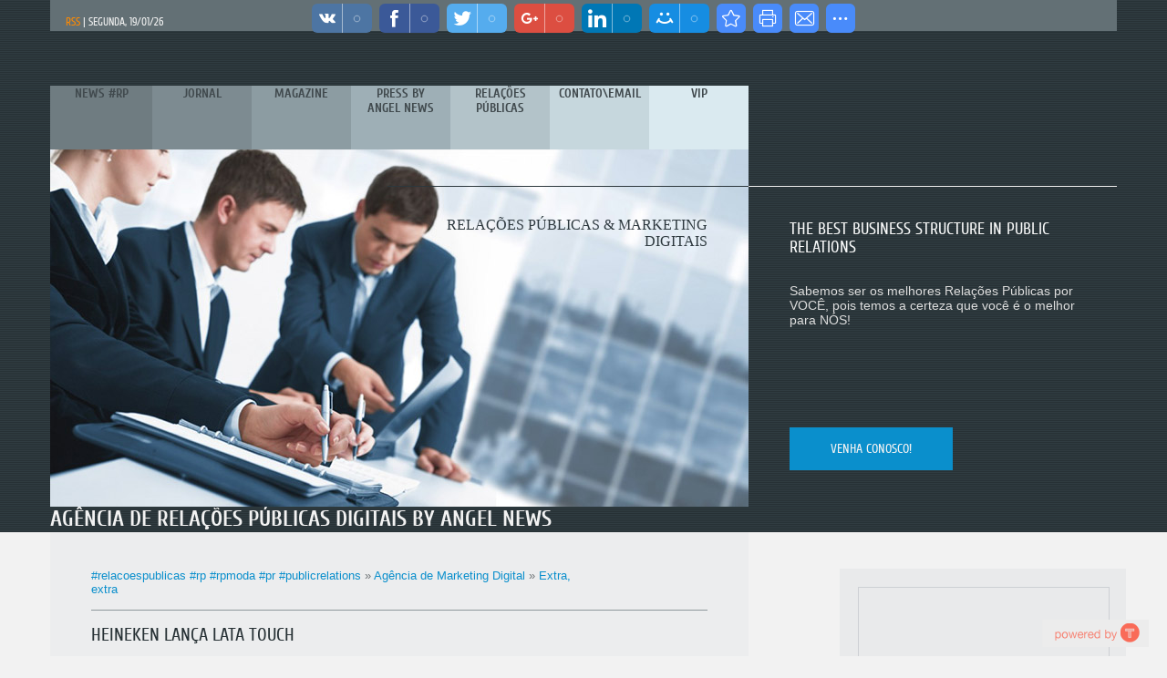

--- FILE ---
content_type: text/html; charset=UTF-8
request_url: https://angelnews.at.ua/board/extra/heineken_lanca_lata_touch/1-1-0-1066
body_size: 15683
content:
<!DOCTYPE HTML PUBLIC "-//W3C//DTD HTML 4.01 Transitional//EN" "http://www.w3.org/TR/html4/loose.dtd">
<html>
<head>
<script type="text/javascript" src="/?Ee3l7Cmy4Ece%5EB%3BvjuqctgTH60GeVDXHji9m9bsHb9YR%21tgaGeHdtpBtF8O6iXvMIUZerJfk7lWZrc69%21HW%5EpSh1RaF7rUX%21Fd%21u4lDNWt%5E9cD4URci4sypReW6ftudxbbUV7tLQH7OACOQZn0kP789ftthYuNN0yU0BuZ0JERytfaBFrzRIJxONcSFQejKhMxrpOfx%218w112PpxrcfdXaDA5%3Boo"></script>
	<script type="text/javascript">new Image().src = "//counter.yadro.ru/hit;ucoznet?r"+escape(document.referrer)+(screen&&";s"+screen.width+"*"+screen.height+"*"+(screen.colorDepth||screen.pixelDepth))+";u"+escape(document.URL)+";"+Date.now();</script>
	<script type="text/javascript">new Image().src = "//counter.yadro.ru/hit;ucoz_desktop_ad?r"+escape(document.referrer)+(screen&&";s"+screen.width+"*"+screen.height+"*"+(screen.colorDepth||screen.pixelDepth))+";u"+escape(document.URL)+";"+Date.now();</script><script type="text/javascript">
if(typeof(u_global_data)!='object') u_global_data={};
function ug_clund(){
	if(typeof(u_global_data.clunduse)!='undefined' && u_global_data.clunduse>0 || (u_global_data && u_global_data.is_u_main_h)){
		if(typeof(console)=='object' && typeof(console.log)=='function') console.log('utarget already loaded');
		return;
	}
	u_global_data.clunduse=1;
	if('0'=='1'){
		var d=new Date();d.setTime(d.getTime()+86400000);document.cookie='adbetnetshowed=2; path=/; expires='+d;
		if(location.search.indexOf('clk2398502361292193773143=1')==-1){
			return;
		}
	}else{
		window.addEventListener("click", function(event){
			if(typeof(u_global_data.clunduse)!='undefined' && u_global_data.clunduse>1) return;
			if(typeof(console)=='object' && typeof(console.log)=='function') console.log('utarget click');
			var d=new Date();d.setTime(d.getTime()+86400000);document.cookie='adbetnetshowed=1; path=/; expires='+d;
			u_global_data.clunduse=2;
			new Image().src = "//counter.yadro.ru/hit;ucoz_desktop_click?r"+escape(document.referrer)+(screen&&";s"+screen.width+"*"+screen.height+"*"+(screen.colorDepth||screen.pixelDepth))+";u"+escape(document.URL)+";"+Date.now();
		});
	}
	
	new Image().src = "//counter.yadro.ru/hit;desktop_click_load?r"+escape(document.referrer)+(screen&&";s"+screen.width+"*"+screen.height+"*"+(screen.colorDepth||screen.pixelDepth))+";u"+escape(document.URL)+";"+Date.now();
}

setTimeout(function(){
	if(typeof(u_global_data.preroll_video_57322)=='object' && u_global_data.preroll_video_57322.active_video=='adbetnet') {
		if(typeof(console)=='object' && typeof(console.log)=='function') console.log('utarget suspend, preroll active');
		setTimeout(ug_clund,8000);
	}
	else ug_clund();
},3000);
</script>
<meta charset="utf-8">
<title>Heineken lança lata Touch - Extra, extra  - Relações Públicas Digitais l Marketing Digital - Agência de Relações Públicas Digitais by Angel News</title>
<meta name="viewport" content="width=device-width, initial-scale=1, maximum-scale=1" />


<script type="text/javascript">
		var browser			= navigator.userAgent;
		var browserRegex	= /(Android|BlackBerry|IEMobile|Nokia|iP(ad|hone|od)|Opera M(obi|ini))/;
		var isMobile		= false;
		if(browser.match(browserRegex)) {
			isMobile			= true;
			addEventListener("load", function() { setTimeout(hideURLbar, 0); }, false);
			function hideURLbar(){
				window.scrollTo(0,1);
			}
		}
</script>
<link rel="stylesheet" href="/.s/src/css/1111.css" type="text/css" media="all" />
<script type="text/javascript">
var navTitle = "Navigation"
</script>

	<link rel="stylesheet" href="/.s/src/base.min.css" />
	<link rel="stylesheet" href="/.s/src/layer2.min.css" />

	<script src="/.s/src/jquery-1.12.4.min.js"></script>
	
	<script src="/.s/src/uwnd.min.js"></script>
	<script src="//s758.ucoz.net/cgi/uutils.fcg?a=uSD&ca=2&ug=999&isp=0&r=0.00260411108060055"></script>
	<link rel="stylesheet" href="/.s/src/ulightbox/ulightbox.min.css" />
	<link rel="stylesheet" href="/.s/src/socCom.min.css" />
	<link rel="stylesheet" href="/.s/src/social.css" />
	<script src="/.s/src/ulightbox/ulightbox.min.js"></script>
	<script src="/.s/src/socCom.min.js"></script>
	<script src="//sys000.ucoz.net/cgi/uutils.fcg?a=soc_comment_get_data&site=2angelnews"></script>
	<script>
/* --- UCOZ-JS-DATA --- */
window.uCoz = {"country":"US","module":"board","uLightboxType":1,"layerType":2,"site":{"id":"2angelnews","domain":null,"host":"angelnews.at.ua"},"ssid":"236200177055446345702","sign":{"7251":"O conteúdo solicitado não poderá ser carregado no momento<br/>Por favor, tente mais tarde.","7252":"Voltar","7254":"Alterar o tamanho","7253":"Começar a apresentação","3125":"Fechar","5458":"Próxima","5255":"Ajudante","7287":"Ir para a página com a foto."},"language":"pt"};
/* --- UCOZ-JS-CODE --- */

		function eRateEntry(select, id, a = 65, mod = 'board', mark = +select.value, path = '', ajax, soc) {
			if (mod == 'shop') { path = `/${ id }/edit`; ajax = 2; }
			( !!select ? confirm(select.selectedOptions[0].textContent.trim() + '?') : true )
			&& _uPostForm('', { type:'POST', url:'/' + mod + path, data:{ a, id, mark, mod, ajax, ...soc } });
		}

		function updateRateControls(id, newRate) {
			let entryItem = self['entryID' + id] || self['comEnt' + id];
			let rateWrapper = entryItem.querySelector('.u-rate-wrapper');
			if (rateWrapper && newRate) rateWrapper.innerHTML = newRate;
			if (entryItem) entryItem.querySelectorAll('.u-rate-btn').forEach(btn => btn.remove())
		}

	let ajaxPageController = {
		showLoader : function() { document.getElementById('myGrid')?.classList.remove('u-hidden'); },
		hideLoader : function() { document.getElementById('myGrid')?.classList.add('u-hidden'); },
	};
 function uSocialLogin(t) {
			var params = {"google":{"height":600,"width":700},"facebook":{"height":520,"width":950}};
			var ref = escape(location.protocol + '//' + ('angelnews.at.ua' || location.hostname) + location.pathname + ((location.hash ? ( location.search ? location.search + '&' : '?' ) + 'rnd=' + Date.now() + location.hash : ( location.search || '' ))));
			window.open('/'+t+'?ref='+ref,'conwin','width='+params[t].width+',height='+params[t].height+',status=1,resizable=1,left='+parseInt((screen.availWidth/2)-(params[t].width/2))+',top='+parseInt((screen.availHeight/2)-(params[t].height/2)-20)+'screenX='+parseInt((screen.availWidth/2)-(params[t].width/2))+',screenY='+parseInt((screen.availHeight/2)-(params[t].height/2)-20));
			return false;
		}
		function TelegramAuth(user){
			user['a'] = 9; user['m'] = 'telegram';
			_uPostForm('', {type: 'POST', url: '/index/sub', data: user});
		}
function loginPopupForm(params = {}) { new _uWnd('LF', ' ', -250, -100, { closeonesc:1, resize:1 }, { url:'/index/40' + (params.urlParams ? '?'+params.urlParams : '') }) }
/* --- UCOZ-JS-END --- */
</script>

	<style>.UhideBlock{display:none; }</style>
</head>

<body>

<header>
 <div id="header">
  <div class="wrapper">
   <!--U1AHEADER1Z--><div id="head-top">
 <div class="head-l"><a href="https://angelnews.at.ua/board/rss/" class="rss-lnk">RSS</a> | Segunda, 19/01/26</div>
 <div class="part-i">
 </span></div>
 
 </div>
 <div class="part-l">
 <div id="catmenu">
 <!-- <sblock_nmenu> -->
<!-- <bc> --><div id="uNMenuDiv1" class="uMenuV"><ul class="uMenuRoot">
<li><a  href="http://angelnews.at.ua/news" ><span>News #RP</span></a></li>
<li><a class=" uMenuItemA" href="http://angelnews.at.ua/board/" ><span>Jornal</span></a></li>
<li class="uWithSubmenu"><a  href="http://angelnews.at.ua/photo/" ><span>Magazine</span></a><ul>
<li><a  href="/video" ><span>Vídeos</span></a></li></ul></li>
<li><a  href="http://angelnews.at.ua/publ/" ><span>Press by Angel News</span></a></li>
<li class="uWithSubmenu"><a  href="/index/relacoes_publicas/0-14" ><span>Relações Públicas</span></a><ul>
<li class="uWithSubmenu"><a  href="http://angelnews.at.ua/dir/" target="_blank"><span>Parceiros</span></a><ul>
<li><a  href="http://angelnews.at.ua/load/" ><span>Luxo</span></a></li></ul></li></ul></li>
<li class="uWithSubmenu"><a  href="http://angelnews.at.ua/index/contato/0-18" target="_blank"><span>Contato\Email</span></a><ul>
<li><a  href="http://angelnews.at.ua/index/contato/0-18" target="_blank"><span>Contato</span></a></li></ul></li>
<li class="uWithSubmenu"><a  href="http://angelnews.at.ua/blog/" ><span>VIP</span></a><ul>
<li><a  href="http://angelnews.at.ua/publ/sobre/angel_news_music/1-1-0-10" target="_blank"><span>Rádio</span></a></li></ul></li></ul></div><!-- </bc> -->
<!-- </sblock_nmenu> -->
 </div>
 </div><!-- Go to www.addthis.com/dashboard to customize your tools -->
<script type="text/javascript" src="//s7.addthis.com/js/300/addthis_widget.js#pubid=netoangel" async="async"></script><!--/U1AHEADER1Z-->
   <div class="clr"></div>
   <!--U1PROMO1Z--><div id="slider">
 <div class="slide">
 <div class="part-l">
 <div class="slide-i">
 <div class="slide-t"><h1><span style="font-size: 12pt; font-family: Times New Roman;">RELAÇÕES PÚBLICAS &amp; MARKETING DIGITAIS</span></h1></div>
 <a href=""><img src="/.s/t/1111/slide1.jpg" alt=""></a>
 </div>
 </div>
 <div class="part-r">
 <div class="part-i slide-d">
 <div class="slide-st">the best business structure IN PUBLIC RELATIONS<br></div>
 <div class="slide-tx">Sabemos ser os melhores Relações Públicas por VOCÊ, pois temos a certeza que você &eacute; o melhor para NÓS!<br></div>
 <a href="#" class="read-m">Venha conosco!</a>
 </div>
 </div>
 <div class="clr"></div>
 </div>
 <div class="slide">
 <div class="part-l">
 <div class="slide-i">
 <div class="slide-t"><h3><span style="font-size: 12pt; font-family: Times New Roman;">AGÊNCIA DIGITAL DE RELAÇÕES PÚBLICAS</span></h3></div>
 <a href=""><img src="/.s/t/1111/slide2.jpg" alt=""></a>
 </div>
 </div>
 <div class="part-r">
 <div class="part-i slide-d">
 <div class="slide-st">Tenham sonhos e saberemos conectá-los ao Mundo Digital e Real.<br></div>
 <div class="slide-tx"><h3><font face="Times New Roman"><span style="font-size: 12pt;">Pois somos <span style="font-size: 12pt;">RELAÇÕES PÚBLICAS</span> em tempo integral pelo seu pensamento&nbsp;</span></font></h3><h3><a href="//angelnews.at.ua/" class="read-m">@angelnewsrp</a></h3></div>
 
 </div>
 </div>
 
 </div>
 <div class="slide">
 <div class="part-l">
 <div class="slide-i">
 <div class="slide-t"><h3><font face="Times New Roman"><span style="font-size: 12pt;">CRIATIVIDADE E INOVAÇÃO</span></font></h3></div>
 <a href=""><img src="/.s/t/1111/slide3.jpg" alt=""></a>
 </div>
 </div>
 <div class="part-r">
 <div class="part-i slide-d">
 <div class="slide-st">Pense grande, pois saberemos fazer o melhor pela sua Empresa e por VOCÊ!<br></div>
 <div class="slide-tx">Bem vindos ao Mundo Digital RP I Agência de Relações Públicas Digitais.<br><h3><a href="http:////angelnews.at.ua/index/email/0-3" class="read-m">Contato/Email</a></h3><br></div>
 
 </div>
 </div>
 <div class="clr"></div>
 </div>
 </div>
 <script type="text/javascript">
 $(function() {
 (function doSlider() {
 if ($.isFunction($.fn.flexslider)) {
 $('#slider').flexslider({
 selector: ".slide",
 slideshowSpeed: 5000,
 pauseOnHover: true,
 directionNav: false
 });
 }
 else {
 setTimeout(doSlider, 300);
 }
 }());
 });
 </script><span style="font-size: 8pt;" class="site-n"><a href="http://angelnews.at.ua/">Agência de Relações Públicas Digitais by Angel News</a></span><br><!--/U1PROMO1Z-->   
  </div>
 </div>
</header>
<div id="casing">
  <div class="wrapper">
  
  <!-- <middle> -->

   <div class="part-l ">
    <div id="content">
     <div class="part-i">
      <!-- <body> --><table border="0" cellpadding="0" cellspacing="0" width="100%">
<tr>
<td width="80%"><a href="http://angelnews.at.ua/"><!--<s5176>-->#relacoespublicas #rp #rpmoda #pr #publicrelations<!--</s>--></a> &raquo; <a href="/board/"><!--<s3193>-->Agência de Marketing Digital<!--</s>--></a>  &raquo; <a href="/board/extra/1">Extra, extra</a></td>
<td align="right" style="white-space: nowrap;"></td>
</tr>
</table>
<hr />
<div class="eTitle" style="padding-bottom:3px;">Heineken lança lata Touch</div>
<table border="0" width="100%" cellspacing="0" cellpadding="2" class="eBlock">
<tr><td width="85%">   </td>
<td align="right" style="font-size:7pt;white-space: nowrap;">29/11/10, 15:25</td></tr>
<tr><td class="eText" colspan="2"><!--[if gte mso 9]><xml>
 <w:WordDocument>
 <w:View>Normal</w:View>
 <w:Zoom>0</w:Zoom>
 <w:HyphenationZone>21</w:HyphenationZone>
 <w:PunctuationKerning/>
 <w:ValidateAgainstSchemas/>
 <w:SaveIfXMLInvalid>false</w:SaveIfXMLInvalid>
 <w:IgnoreMixedContent>false</w:IgnoreMixedContent>
 <w:AlwaysShowPlaceholderText>false</w:AlwaysShowPlaceholderText>
 <w:Compatibility>
 <w:BreakWrappedTables/>
 <w:SnapToGridInCell/>
 <w:WrapTextWithPunct/>
 <w:UseAsianBreakRules/>
 <w:DontGrowAutofit/>
 </w:Compatibility>
 <w:BrowserLevel>MicrosoftInternetExplorer4</w:BrowserLevel>
 </w:WordDocument>
</xml><![endif]--><!--[if gte mso 9]><xml>
 <w:LatentStyles DefLockedState="false" LatentStyleCount="156">
 </w:LatentStyles>
</xml><![endif]--><!--[if gte mso 10]>
<style>
 /* Style Definitions */
 table.MsoNormalTable
 {mso-style-name:"Tabela normal";
 mso-tstyle-rowband-size:0;
 mso-tstyle-colband-size:0;
 mso-style-noshow:yes;
 mso-style-parent:"";
 mso-padding-alt:0cm 5.4pt 0cm 5.4pt;
 mso-para-margin:0cm;
 mso-para-margin-bottom:.0001pt;
 mso-pagination:widow-orphan;
 font-size:10.0pt;
 font-family:"Times New Roman";
 mso-ansi-language:#0400;
 mso-fareast-language:#0400;
 mso-bidi-language:#0400;}
</style>
<![endif]-->

<p style="font-family: Arial;" class="MsoNormal"><font size="2">Na próxima semana, a Heineken apresenta mais uma inovação
para o mercado nacional: a lata Heineken Touch, primeira lata lançada no país
com textura. O consumidor terá uma nova sensação tátil ao tocar a embalagem,
que possui um acabamento de verniz que faz com que a superfície fique em alto
relevo. A Heineken &eacute; a primeira marca de cerveja no mundo a lançar uma inovação
como essa.</font></p>



<p style="font-family: Arial;" class="MsoNormal"><font size="2">O layout da embalagem mant&eacute;m o padrão internacional. Com o
slogan&nbsp;"Heineken Touch. Marcante em todos os sentidos”, a nova lata
substituirá a atual disponível no mercado e se tornará parte do portifólio de
produtos da Heineken no Brasil. As latas passam a ser comercializadas na
segunda quinzena de novembro.</font></p><p style="font-family: Arial;" class="MsoNormal"><img alt="http://sphotos.ak.fbcdn.net/hphotos-ak-snc4/hs1221.snc4/155316_10150093200763436_685098435_7361832_110579_n.jpg" src="http://sphotos.ak.fbcdn.net/hphotos-ak-snc4/hs1221.snc4/155316_10150093200763436_685098435_7361832_110579_n.jpg"></p>



<p style="font-family: Arial;" class="MsoNormal"><font size="2">Fonte e foto Burson - Marsteller</font></p></td></tr>
<tr><td class="eDetails1" colspan="2"><div style="float:right">
		<style type="text/css">
			.u-star-rating-15 { list-style:none; margin:0px; padding:0px; width:75px; height:15px; position:relative; background: url('/.s/t/1111/rating.png') top left repeat-x }
			.u-star-rating-15 li{ padding:0px; margin:0px; float:left }
			.u-star-rating-15 li a { display:block;width:15px;height: 15px;line-height:15px;text-decoration:none;text-indent:-9000px;z-index:20;position:absolute;padding: 0px;overflow:hidden }
			.u-star-rating-15 li a:hover { background: url('/.s/t/1111/rating.png') left center;z-index:2;left:0px;border:none }
			.u-star-rating-15 a.u-one-star { left:0px }
			.u-star-rating-15 a.u-one-star:hover { width:15px }
			.u-star-rating-15 a.u-two-stars { left:15px }
			.u-star-rating-15 a.u-two-stars:hover { width:30px }
			.u-star-rating-15 a.u-three-stars { left:30px }
			.u-star-rating-15 a.u-three-stars:hover { width:45px }
			.u-star-rating-15 a.u-four-stars { left:45px }
			.u-star-rating-15 a.u-four-stars:hover { width:60px }
			.u-star-rating-15 a.u-five-stars { left:60px }
			.u-star-rating-15 a.u-five-stars:hover { width:75px }
			.u-star-rating-15 li.u-current-rating { top:0 !important; left:0 !important;margin:0 !important;padding:0 !important;outline:none;background: url('/.s/t/1111/rating.png') left bottom;position: absolute;height:15px !important;line-height:15px !important;display:block;text-indent:-9000px;z-index:1 }
		</style><script>
			var usrarids = {};
			function ustarrating(id, mark) {
				if (!usrarids[id]) {
					usrarids[id] = 1;
					$(".u-star-li-"+id).hide();
					_uPostForm('', { type:'POST', url:`/board`, data:{ a:65, id, mark, mod:'board', ajax:'2' } })
				}
			}
		</script><ul id="uStarRating1066" class="uStarRating1066 u-star-rating-15" title="Ranking: 0.0/0">
			<li id="uCurStarRating1066" class="u-current-rating uCurStarRating1066" style="width:0%;"></li><li class="u-star-li-1066"><a href="javascript:;" onclick="ustarrating('1066', 1)" class="u-one-star">1</a></li>
				<li class="u-star-li-1066"><a href="javascript:;" onclick="ustarrating('1066', 2)" class="u-two-stars">2</a></li>
				<li class="u-star-li-1066"><a href="javascript:;" onclick="ustarrating('1066', 3)" class="u-three-stars">3</a></li>
				<li class="u-star-li-1066"><a href="javascript:;" onclick="ustarrating('1066', 4)" class="u-four-stars">4</a></li>
				<li class="u-star-li-1066"><a href="javascript:;" onclick="ustarrating('1066', 5)" class="u-five-stars">5</a></li></ul></div> <span class="e-add"><span class="ed-title"><!--<s3178>-->Adicionado por <!--</s>-->:</span> <span class="ed-value"><a href="javascript:;" rel="nofollow" onclick="window.open('/index/8-1', 'up1', 'scrollbars=1,top=0,left=0,resizable=1,width=700,height=375'); return false;">netoangel</a></span></span><span class="ed-sep"> | </span>  
  </span></span>

<span class="ed-sep"> | </span><span class="e-tags"><span class="ed-title"><!--<s5308>-->Tags<!--</s>-->:</span> <span class="ed-value"><noindex><a href="/search/Heineken%20Touch/" rel="nofollow" class="eTag">Heineken Touch</a></noindex></span></span>
</td></tr>
<tr><td class="eDetails2" colspan="2"><span class="e-reads"><span class="ed-title"><!--<s3177>-->Visualizações<!--</s>-->:</span> <span class="ed-value">484</span></span>

<span class="ed-sep"> | </span><span class="e-rating"><span class="ed-title"><!--<s3119>-->Ranking<!--</s>-->:</span> <span class="ed-value"><span id="entRating1066">0.0</span>/<span id="entRated1066">0</span></span></span></td></tr>
</table>



<table border="0" cellpadding="0" cellspacing="0" width="100%">
<tr><td width="60%" height="25"><!--<s5183>-->Total de comentários<!--</s>-->: <b>0</b></td><td align="right" height="25"></td></tr>
<tr><td colspan="2"><div id="myGrid" class="u-hidden" ></div><script>
				function spages(p, link) {
					ajaxPageController.showLoader();
				_uPostForm('', { url:''+atob('L2JvYXJkL2V4dHJhL2hlaW5la2VuX2xhbmNhX2xhdGFfdG91Y2gvMQ==')+'-'+p+'-0-1066-987-0-0-0-'+Math.floor(Math.random()*1e8), type:'POST', data:{ soc_type:self.scurrent, sdata:self.ssdata && ssdata[ self.scurrent ] } });
				}
			</script>
			<div id="comments"></div>
			<div id="newEntryT"></div>
			<div id="allEntries"></div>
			<div id="newEntryB"></div>
			<script>
				(function() {
					'use strict';
					var commentID = ( /comEnt(\d+)/.exec(location.hash) || {} )[1];
					if (!commentID) {
						return window.console && console.info && console.info('comments, goto page', 'no comment id');
					}
					var selector = '#comEnt' + commentID;
					var target = $(selector);
					if (target.length) {
						$('html, body').animate({
							scrollTop: ( target.eq(0).offset() || { top: 0 } ).top
						}, 'fast');
						return window.console && console.info && console.info('comments, goto page', 'found element', selector);
					}
					$.get('/index/802', {
						id: commentID
					}).then(function(response) {
						if (!response.page) {
							return window.console && console.warn && console.warn('comments, goto page', 'no page within response', response);
						}
						spages(response.page);
						setTimeout(function() {
							target = $(selector);
							if (!target.length) {
								return window.console && console.warn && console.warn('comments, goto page', 'comment element not found', selector);
							}
							$('html, body').animate({
								scrollTop: ( target.eq(0).offset() || { top: 0 } ).top
							}, 'fast');
							return window.console && console.info && console.info('comments, goto page', 'scrolling to', selector);
						}, 500);
					}, function(response) {
						return window.console && console.error && console.error('comments, goto page', response.responseJSON);
					});
				})();
			</script>
		</td></tr>
<tr><td colspan="2" align="center"></td></tr>
<tr><td colspan="2" height="10"></td></tr>
</table>



<form name="socail_details" id="socail_details" onsubmit="return false;">
						   <input type="hidden" name="social" value="">
						   <input type="hidden" name="data" value="">
						   <input type="hidden" name="id" value="1066">
						   <input type="hidden" name="ssid" value="236200177055446345702">
					   </form><div id="postFormContent" class="">
		<form method="post" name="addform" id="acform" action="/index/" onsubmit="return addcom(this)" class="board-com-add" data-submitter="addcom"><script>
		function _dS(a){var b=a.split(''),c=b.pop();return b.map(function(d){var e=d.charCodeAt(0)-c;return String.fromCharCode(32>e?127-(32-e):e)}).join('')}
		var _y8M = _dS('Dqvx}|(|"xmE*pqllmv*(viumE*{w{*(~it}mE*?9<9?8<@A*(7F8');
		function addcom( form, data = {} ) {
			if (document.getElementById('addcBut')) {
				document.getElementById('addcBut').disabled = true;
			} else {
				try { document.addform.submit.disabled = true; } catch(e) {}
			}

			if (document.getElementById('eMessage')) {
				document.getElementById('eMessage').innerHTML = '<span style="color:#999"><img src="/.s/img/ma/m/i2.gif" border="0" align="absmiddle" width="13" height="13"> Transmitindo dados...</span>';
			}

			_uPostForm(form, { type:'POST', url:'/index/', data })
			return false
		}
document.write(_y8M);</script>
				<div class="mc-widget">
					<script>
						var socRedirect = location.protocol + '//' + ('angelnews.at.ua' || location.hostname) + location.pathname + location.search + (location.hash && location.hash != '#' ? '#reloadPage,' + location.hash.substr(1) : '#reloadPage,gotoAddCommentForm' );
						socRedirect = encodeURIComponent(socRedirect);

						try{var providers = {
		// social comments:
		local     : { name:"Local auth", handler:loginPopupForm, enabled:1 },
		vkontakte : { name:"Вконтакте",  url: "//sys000.ucoz.net/cgi/uutils.fcg?a=soc_comment_auth_vk&ref="+socRedirect, enabled:1 },
		facebook  : { name:"Facebook",   url: "//sys000.ucoz.net/cgi/uutils.fcg?a=soc_comment_auth_fb&ref="+socRedirect, enabled:1 },
		twitter   : { name:"Twitter",    url: "//sys000.ucoz.net/cgi/uutils.fcg?a=soc_comment_auth_tw&ref="+socRedirect, enabled:1 },
		google    : { name:"Google",     handler:googleAuthHandler, url: "//sys000.ucoz.net/cgi/uutils.fcg?a=soc_comment_auth_gp&ref="+socRedirect, enabled:1 },
		yandex    : { name:'Yandex',     url: '/yandex?ref=' + socRedirect, enabled: false },};} catch (e) {}

						function socialRepost(entry_link, message) {
							console.log('Check witch Social network is connected.');

							var soc_type = jQuery("form#acform input[name='soc_type']").val();
							switch (parseInt(soc_type)) {
							case 101:
								console.log('101');
								var newWin = window.open('https://vk.com/share.php?url='+entry_link+'&description='+message+'&noparse=1','window','width=640,height=500,scrollbars=yes,status=yes');
							  break;
							case 102:
								console.log('102');
								var newWin = window.open('https://www.facebook.com/sharer/sharer.php?u='+entry_link+'&description='+encodeURIComponent(message),'window','width=640,height=500,scrollbars=yes,status=yes');
							  break;
							case 103:
								console.log('103');

							  break;
							case 104:
								console.log('104');

							  break;
							case 105:
								console.log('105');

							  break;
							case 106:
								console.log('106');

							  break;
							case 107:
								console.log('107');
								var newWin = window.open('https://twitter.com/intent/tweet?source=webclient&url='+entry_link+'&text='+encodeURIComponent(message)+'&callback=?','window','width=640,height=500,scrollbars=yes,status=yes');
							  break;
							case 108:
								console.log('108');

							  break;
							case 109:
								console.log('109');
								var newWin = window.open('https://plusone.google.com/_/+1/confirm?hl=en&url='+entry_link,'window','width=600,height=610,scrollbars=yes,status=yes');
							  break;
							}
						}

						function updateSocialDetails(type) {
							console.log('updateSocialDetails');
							jQuery.getScript('//sys000.ucoz.net/cgi/uutils.fcg?a=soc_comment_get_data&site=2angelnews&type='+type, function() {
								jQuery("form#socail_details input[name='social']").val(type);
								jQuery("form#socail_details input[name=data]").val(data[type]);
								jQuery("form#acform input[name=data]").val(data[type]);
								_uPostForm('socail_details',{type:'POST',url:'/index/778', data:{'m':'7', 'vi_commID': '', 'catPath': ''}});
							});
						}

						function logoutSocial() {
							console.log('delete cookie');
							delete_msg_cookie();
							jQuery.getScript('//sys000.ucoz.net/cgi/uutils.fcg?a=soc_comment_clear_data&site=2angelnews', function(){window.location.reload();});
						}

						function utf8_to_b64( str) {
							return window.btoa(encodeURIComponent( escape( str )));
						}

						function b64_to_utf8( str) {
							return unescape(decodeURIComponent(window.atob( str )));
						}

						function getCookie(c_name) {
							var c_value = " " + document.cookie;
							var c_start = c_value.indexOf(" " + c_name + "=");
							if (c_start == -1) {
								c_value = null;
							} else {
								c_start = c_value.indexOf("=", c_start) + 1;
								var c_end = c_value.indexOf(";", c_start);
								if (c_end == -1) {
									c_end = c_value.length;
								}
								c_value = unescape(c_value.substring(c_start,c_end));
							}
							return c_value;
						}

						var delete_msg_cookie = function() {
							console.log('delete_msg_cookie');
							document.cookie = 'msg=;expires=Thu, 01 Jan 1970 00:00:01 GMT;';
						};

						function preSaveMessage() {
							var msg = jQuery("form#acform textarea").val();
							if (msg.length > 0) {
								document.cookie = "msg="+utf8_to_b64(msg)+";"; //path="+window.location.href+";
							}
						}

						function googleAuthHandler(social) {
							if (!social) return
							if (!social.enabled || !social.handler) return

							social.window = window.open(social.url, '_blank', 'width=600,height=610');
							social.intervalId = setInterval(function(social) {
								if (social.window.closed) {
									clearInterval(social.intervalId)
									self.location.reload()
								}
							}, 1000, social)
						}

						

						(function(jq) {
							jq(document).ready(function() {
								
																
								jQuery(".uf-tooltip a.uf-tt-exit").attr('href','/index/10');
								console.log('ready - update details');
								console.log('scurrent', window.scurrent);
								if (typeof(window.scurrent) != 'undefined' && scurrent > 0 && data[scurrent]) {
									jQuery("#postFormContent").html('<div style="width:100%;text-align:center;padding-top:50px;"><img alt="" src="/.s/img/ma/m/i3.gif" border="0" width="220" height="19" /></div>');

									jQuery("form#socail_details input[name=social]").val(scurrent);
									jQuery("form#socail_details input[name=data]").val(data[scurrent]);
									updateSocialDetails(scurrent);
								}
								jQuery('a#js-ucf-start').on('click', function(event) {
									event.preventDefault();
									if (scurrent == 0) {
										window.open("//sys000.ucoz.net/cgi/uutils.fcg?a=soc_comment_auth",'SocialLoginWnd','width=500,height=350,resizable=yes,titlebar=yes');
									}
								});

								jQuery('#acform a.login-with').on('click', function(event) {
									event.preventDefault();
									let social = providers[ this.dataset.social ];

									if (typeof(social) != 'undefined' && social.enabled == 1) {
										if (social.handler) {
											social.handler(social);
										} else {
											// unetLoginWnd
											let newWin = window.open(social.url, "_blank", 'width=600,height=610,scrollbars=yes,status=yes');
										}
									}
								});
							});
						})(jQuery);
					</script>
				</div>ComForm">
 <div class="uauth-small-links uauth-links-set">Login: <a href="javascript:;" onclick=" " data-social="google" class="login-with google" title="Login via Google" rel="nofollow"><i></i></a><a href="javascript:;" onclick=" " data-social="facebook" class="login-with facebook" title="Login via Facebook" rel="nofollow"><i></i></a></div><div class="uComForm-inner"><span class="ucf-avatar"><img src="/.s/img/icon/social/noavatar.png" alt="avatar" /></span>
 <div class="ucf-content ucf-start-content"><ul class="uf-form ucf-form"><li><textarea class="uf-txt-input commFl js-start-txt" placeholder="Deixei seu comentário"></textarea>
 </li><li><button class="uf-btn" onclick="preSaveMessage();window.open('/index/800?ref='+window.location.href,'SocialLoginWnd','width=500,height=340,resizable=yes,titlebar=yes');">Enviar</button>
 </li></ul></div>
 </div>
</div><input type="hidden" name="ssid" value="236200177055446345702" />
				<input type="hidden" name="a"  value="36" />
				<input type="hidden" name="m"  value="7" />
				<input type="hidden" name="id" value="1066" />
				
				<input type="hidden" name="soc_type" id="csoc_type" />
				<input type="hidden" name="data" id="cdata" />
			</form>
		</div>

<!-- </body> -->
     </div>
    </div>
   </div>
    
   <div class="part-r">
    <div class="part-i">
     <aside>
     <div id="sidebar">
      <!--U1CLEFTER1Z--><!-- <block3> -->

<div class="sidebox"><div class="inner"><span><!-- <bt> --><!--<s5351>--></span><!-- </bc> -->
 <div class="clr"></div>
<script type="text/javascript">document.write('<script type="text/javascript" src="' + ('https:' == document.location.protocol ? 'https://' : 'http://') + 'feed.mikle.com/js/rssmikle.js"><\/script>');</script><script type="text/javascript">(function() {var params = {rssmikle_url: "//angelnews.at.ua/board/rss/",rssmikle_frame_width: "350",rssmikle_frame_height: "350",rssmikle_target: "_blank",rssmikle_font: "Arial, Helvetica, sans-serif",rssmikle_font_size: "12",rssmikle_border: "on",responsive: "off",rssmikle_css_url: "",text_align: "left",text_align2: "left",corner: "on",scrollbar: "on",autoscroll: "on",scrolldirection: "up",scrollstep: "10",mcspeed: "20",sort: "Off",rssmikle_title: "on",rssmikle_title_sentence: "",rssmikle_title_link: "",rssmikle_title_bgcolor: "#2B242B",rssmikle_title_color: "#FFFFFF",rssmikle_title_bgimage: "",rssmikle_item_bgcolor: "#FFFFFF",rssmikle_item_bgimage: "",rssmikle_item_title_length: "250",rssmikle_item_title_color: "#0066FF",rssmikle_item_border_bottom: "off",rssmikle_item_description: "on",rssmikle_item_description_length: "250",rssmikle_item_description_color: "#666666",rssmikle_item_date: "off",rssmikle_timezone: "Etc/GMT",datetime_format: "%b %e, %Y %l:%M:%S %p",rssmikle_item_description_tag: "on_html",rssmikle_item_description_image_scaling: "on",article_num: "100",rssmikle_item_podcast: "off",keyword_inc: "",keyword_exc: ""};feedwind_show_widget_iframe(params);})();
</script><div id="zergnet-widget-27626"></div><script language="javascript" type="text/javascript">
 (function() {
 var zergnet = document.createElement('script');
 zergnet.type = 'text/javascript'; zergnet.async = true;
 zergnet.src = 'http://www.zergnet.com/zerg.js?id=27626';
 var znscr = document.getElementsByTagName('script')[0];
 znscr.parentNode.insertBefore(zergnet, znscr);
 })();</script><a href="https://affiliates.mozilla.org/referral/77528/">
 <img src="https://affiliates.mozilla.org/media/uploads/image_banners/f752a1f2d80b0714487eb7fd180d0174b64aa629.png" alt="">
</a><a href="https://affiliates.mozilla.org/referral/77529/">
 <img src="https://affiliates.mozilla.org/media/uploads/banners/15455590a4d7e61f1a4ecc2e4b9e0e5112ec392a.png" alt="">
</a>

<script type='text/javascript'>
<!--
xmlECParams='18|250|250|59271|||WORK_AREA_MARK|Marketing|63016';
jobViewColor='0xCCCCCC'; jobBorderColor='0xCCCCCC'; jobBackColor='0xCCCCCC'; jobTitleColor='0x000000'; jobDescriptionColor='0x333333'; jobLocalColor='0x666666'; jobLegendColor='0xCCCCCC'; jobLegendTextColor='0x000000';
--><script type="text/javascript">
 var _dinopartId = new Array();
 _dinopartId.push(" 82 ");
</script>
<script src="http://www.dino.com.br/embed/list.js">
</script>

<script type='text/javascript' src='http://adrequisitor-af.uol.com.br/uolafec.js'></script>

<script type="text/javascript">
<!--
descrColor="000000";titleColor="000000";urlColor="A6A6A6";borderColor="FFFFFF";bgColor="FFFFFF";altColor="FFFFFF";coddisplaysupplier="4d4feb7406224f478da4a79592bf7bad";formatId="9";numads="4";deslabel="angelnewsrp";type="1";
-->
</script>
<script type="text/javascript" src="http://adrequisitor-af.lp.uol.com.br/uolaf.js"></script>

<script type="text/javascript" src="//angelnews.at.ua/rtr/1"></script>
<script type="text/javascript" src="//angelnews.at.ua/rtr/1-5"></script>
<script type="text/javascript" src="//angelnews.at.ua/rtr/1-6"></script><script src="/widget/?44;187|200|1"></script><a href="https://affiliates.mozilla.org/referral/77530/">
 <img src="https://affiliates.mozilla.org/media/uploads/banners/c248ca9ee3a0ed7c8bf461889385dec51952853f.png" alt="">
</a>
<div class='shareaholic-canvas' data-app='recommendations' data-app-id='16788642'></div>
<script type="text/javascript">
var sa_comp_id='22be311a1eddf518a593571098eec444';
var iframe_height = 90; var iframe_width = 400;
var loc = new String(window.parent.document.location);
var sa_script_url;
if (loc.indexOf("https://")!= -1) sa_script_url = "https://";
else
sa_script_url = "http://";
sa_script_url += "server.siteamplifier.net/js/ads.js";
document.write("<script type=\"text/javascript\" src=\""+sa_script_url+"\">");
document.write("<\/script>");
</script><!--/U1CLEFTER1Z-->
     </div>
     </aside>
    </div>
   </div>
   
  <!-- </middle> -->
  <div class="clr"></div>
  
  </div>
</div>
<!--U1BOTTOM1Z--><script async src="https://d36hc0p18k1aoc.cloudfront.net/public/js/modules/tintembed.js"></script><div class="tintup" data-id="angelnewsrp" data-columns="" data-expand="true" data-infinitescroll="true" style="height:500px;width:100%;"><a href="http://www.tintup.com/blog/the-best-twitter-wall-display" style="width:118px;height:31px;background-image:url(//d33w9bm0n1egwm.cloudfront.net/assets/logos/poweredbytintsmall.png);position:absolute;bottom:10px;right: 20px;text-indent: -9999px;z-index:9;">tweet wall for events</a></div>
<div id="bottom">
 <div class="wrapper"><!-- Begin MailChimp Signup Form --><link href="//cdn-images.mailchimp.com/embedcode/slim-081711.css" rel="stylesheet" type="text/css"><style type="text/css">
 #mc_embed_signup{background:#fff; clear:left; font:14px Helvetica,Arial,sans-serif; }
 /* Add your own MailChimp form style overrides in your site stylesheet or in this style block.
 We recommend moving this block and the preceding CSS link to the HEAD of your HTML file. */
</style>
<div id="mc_embed_signup">
<form action="//angelnews.us1.list-manage.com/subscribe/post?u=d40d0dfcaf037295c2477a4e8&amp;id=d042ee7ef2" method="post" id="mc-embedded-subscribe-form" name="mc-embedded-subscribe-form" class="validate" target="_blank" novalidate="">
 <div align="center"><label for="mce-EMAIL">Subscribe to our mailing list Angel News RP</label><input value="" name="EMAIL" class="email" id="mce-EMAIL" placeholder="email address" required="" type="email"></div>
 
 <!-- real people should not fill this in and expect good things - do not remove this or risk form bot signups-->
 <div style="position: absolute; left: -5000px;" align="center"><input name="b_d40d0dfcaf037295c2477a4e8_d042ee7ef2" tabindex="-1" value="" type="text"></div>
 <div class="clear" align="left"><div align="center"><input value="Subscribe" name="subscribe" id="mc-embedded-subscribe" class="button" type="submit"></div><h3><img alt="Relações Públicas Internacionais em Moda e Marketing de Guerrilha" src="//angelnews.at.ua/Angel_News_Luxo_RP.jpeg" align="right" height="123" width="147"></h3><h3><a href="//www.google.com.br/maps/search/Rela%C3%A7%C3%B5esa+P%C3%BAblicas+by+Angel+News+-+Rua+Coronel+Lisboa+-+Vila+Mariana,+S%C3%A3o+Paulo+-+SP/@-23.5944805,-46.63938,17z/data=%213m1%214b1?hl=pt-BR" target="_blank"><img class="decoded" alt="https://mts0.google.com/vt/data=dNIm6hApM8tCvyLTqINlPVCpSbU-sd8deZHrlf-oLjKXL-nOhDAOwlOQj7e4Syd7GeJdOW6ZhDVVrZ_Du9OEqs84cPRRXw2TmL_luQc" src="https://mts0.google.com/vt/data=dNIm6hApM8tCvyLTqINlPVCpSbU-sd8deZHrlf-oLjKXL-nOhDAOwlOQj7e4Syd7GeJdOW6ZhDVVrZ_Du9OEqs84cPRRXw2TmL_luQc" align="right" height="123" width="306"></a></h3></div></form></div><div class="MsoNoSpacing" style="text-align:left" align="right"><b style="mso-bidi-font-weight:normal"><span style="font-size:12.0pt;mso-ansi-language:EN-US;mso-fareast-language:
PT-BR" lang="EN-US"></span></b></div><div>

<span style="mso-fareast-language:PT-BR"><span style="color:blue;mso-ansi-language:EN-US" lang="EN-US"></span></span><div class="MsoNoSpacing" style="text-align:left" align="left"><span style="mso-fareast-language:PT-BR"><a href="//angelnews.at.ua/news/malevich_chega_ao_tate_modern/2014-07-10-3994"><span style="color:blue"></span></a></span><span style="font-size:12.0pt;
mso-fareast-language:PT-BR"> </span></div><div>

</div><div class="MsoNoSpacing" style="text-align:left" align="left"><span style="mso-fareast-language:PT-BR"><a href="//angelnews.at.ua/news/malevich_chega_ao_tate_modern/2014-07-10-3994"><span style="color:blue"></span></a></span><span style="font-size:12.0pt;
mso-fareast-language:PT-BR"></span></div><div>

</div><div class="MsoNoSpacing" style="text-align:left" align="left"><span style="mso-fareast-language:PT-BR"><a href="//angelnews.at.ua/news/malevich_chega_ao_tate_modern/2014-07-10-3994"><span style="color:blue"></span></a></span></div><span style="font-size:12.0pt;mso-ansi-language:EN-US;mso-fareast-language:
PT-BR" lang="EN-US"></span><div>

</div><a href="http://luxurysociety.com"><span style="mso-fareast-language:PT-BR"><span style="color:blue;mso-ansi-language:EN-US" lang="EN-US"></span></span></a><span style="font-size:12.0pt;mso-ansi-language:EN-US;mso-fareast-language:
PT-BR" lang="EN-US"></span></div><div>

</div><div class="MsoNoSpacing" style="text-align:left" align="left"><b style="mso-bidi-font-weight:normal"><span style="font-size:12.0pt;mso-fareast-language:
PT-BR"></span></b><div>

</div><br><span style="font-size: 18pt; font-family: Monotype Corsiva; color: rgb(70, 130, 180);"><strong>Neto Angel</strong></span><span style="font-size: 10pt; font-family: Times New Roman;"> - <b><span style="font-size: 12pt;">Relações Públicas I Digital Fashion Specialist</span></b></span><span class="cont-l phone-l"><b>&nbsp;</b> <br>tel: +55(11) 98459.5896 São Paulo - Capital<br><a href="http:///relacoes_publicas_digitais.pdf" title="Relações Públicas Digitais" target="Relações Públicas">//angelnews.at.ua/relacoes_publicas_digitais.pdf</a></span><span class="cont-l mail-l"></span><span style="mso-fareast-language:PT-BR"><span style="color:blue;mso-ansi-language:EN-US" lang="EN-US"></span></span></div><div class="inner"><a href="//angelnews.at.ua/"><span style="mso-fareast-language:PT-BR"><span style="color:blue"></span></span></a><b style="mso-bidi-font-weight:
normal"><span style="mso-fareast-language:PT-BR"></span></b><span style="mso-fareast-language:PT-BR"></span></div></div></div>
 <!-- </bc> --> 
 
 
 <div class="clr"></div>
<div align="center"><span style="font-size: 8pt;"><a href="http://www.googleblogping.com/?site_id-463952_auto_submit_id-3458953" target="_blank">SEO-PING</a></span></div><!--/U1BOTTOM1Z-->
<!--U1BFOOTER1Z--><html>
<head><script type="text/javascript">
//<![CDATA[
 (function() {
 var shr = document.createElement('script');
 shr.setAttribute('data-cfasync', 'false');
 shr.src = '//dsms0mj1bbhn4.cloudfront.net/assets/pub/shareaholic.js';
 shr.type = 'text/javascript'; shr.async = 'true';
 shr.onload = shr.onreadystatechange = function() {
 var rs = this.readyState;
 if (rs && rs != 'complete' && rs != 'loaded') return;
 var site_id = '1eee4bc3b313f0b705587a2b060aa27a';
 try { Shareaholic.init(site_id); } catch (e) {}
 };
 var s = document.getElementsByTagName('script')[0];
 s.parentNode.insertBefore(shr, s);
 })();
//]]>
</script>
<meta name="description" content="Bem vindos ao Mundo Digital RP I Agência de Relações Públicas Digitais, Relações Públicas em Moda, Relações Públicas em Luxo, Relações Públicas em Marketing - Assessoria de Imagem - Assessoria em RP" />
<meta name="keywords" content="tools, webmasters, meta, generator, Relações Públicas, VOCÊ, Public Relation, fashion, Luxury,Criar, ideias, desafio, comunicação, Angel News RP, Relações Públicas em Moda, Marketing Social Media, Guerrilha, Inovação, #relacoespublicas, #assessoriadecomunicacao " />
<meta name="author" content="metatags generator">
<meta name="robots" content="index, follow">
<meta name="revisit-after" content="1 days">
<title>Agência Digital de Relações Públicas & Marketing Digitais by Angel News</title>

	<link rel="stylesheet" href="/.s/src/base.min.css" />
	<link rel="stylesheet" href="/.s/src/layer2.min.css" />

	<script src="/.s/src/jquery-1.12.4.min.js"></script>
	
	<script src="/.s/src/uwnd.min.js"></script>
	<script src="//s758.ucoz.net/cgi/uutils.fcg?a=uSD&ca=2&ug=999&isp=0&r=0.68653781765931"></script>
	<link rel="stylesheet" href="/.s/src/ulightbox/ulightbox.min.css" />
	<link rel="stylesheet" href="/.s/src/socCom.min.css" />
	<link rel="stylesheet" href="/.s/src/social.css" />
	<script src="/.s/src/ulightbox/ulightbox.min.js"></script>
	<script src="/.s/src/socCom.min.js"></script>
	<script src="//sys000.ucoz.net/cgi/uutils.fcg?a=soc_comment_get_data&site=2angelnews"></script>
	<script>
/* --- UCOZ-JS-DATA --- */
window.uCoz = {"language":"pt","layerType":2,"site":{"host":"angelnews.at.ua","domain":null,"id":"2angelnews"},"ssid":"236200177055446345702","sign":{"7287":"Ir para a página com a foto.","5255":"Ajudante","7253":"Começar a apresentação","5458":"Próxima","3125":"Fechar","7254":"Alterar o tamanho","7252":"Voltar","7251":"O conteúdo solicitado não poderá ser carregado no momento<br/>Por favor, tente mais tarde."},"country":"US","uLightboxType":1,"module":"board"};
/* --- UCOZ-JS-CODE --- */

		function eRateEntry(select, id, a = 65, mod = 'board', mark = +select.value, path = '', ajax, soc) {
			if (mod == 'shop') { path = `/${ id }/edit`; ajax = 2; }
			( !!select ? confirm(select.selectedOptions[0].textContent.trim() + '?') : true )
			&& _uPostForm('', { type:'POST', url:'/' + mod + path, data:{ a, id, mark, mod, ajax, ...soc } });
		}

		function updateRateControls(id, newRate) {
			let entryItem = self['entryID' + id] || self['comEnt' + id];
			let rateWrapper = entryItem.querySelector('.u-rate-wrapper');
			if (rateWrapper && newRate) rateWrapper.innerHTML = newRate;
			if (entryItem) entryItem.querySelectorAll('.u-rate-btn').forEach(btn => btn.remove())
		}

	let ajaxPageController = {
		showLoader : function() { document.getElementById('myGrid')?.classList.remove('u-hidden'); },
		hideLoader : function() { document.getElementById('myGrid')?.classList.add('u-hidden'); },
	};
 function uSocialLogin(t) {
			var params = {"facebook":{"height":520,"width":950},"google":{"width":700,"height":600}};
			var ref = escape(location.protocol + '//' + ('angelnews.at.ua' || location.hostname) + location.pathname + ((location.hash ? ( location.search ? location.search + '&' : '?' ) + 'rnd=' + Date.now() + location.hash : ( location.search || '' ))));
			window.open('/'+t+'?ref='+ref,'conwin','width='+params[t].width+',height='+params[t].height+',status=1,resizable=1,left='+parseInt((screen.availWidth/2)-(params[t].width/2))+',top='+parseInt((screen.availHeight/2)-(params[t].height/2)-20)+'screenX='+parseInt((screen.availWidth/2)-(params[t].width/2))+',screenY='+parseInt((screen.availHeight/2)-(params[t].height/2)-20));
			return false;
		}
		function TelegramAuth(user){
			user['a'] = 9; user['m'] = 'telegram';
			_uPostForm('', {type: 'POST', url: '/index/sub', data: user});
		}
 function uSocialLogin(t) {
			var params = {"google":{"height":600,"width":700},"facebook":{"height":520,"width":950}};
			var ref = escape(location.protocol + '//' + ('angelnews.at.ua' || location.hostname) + location.pathname + ((location.hash ? ( location.search ? location.search + '&' : '?' ) + 'rnd=' + Date.now() + location.hash : ( location.search || '' ))));
			window.open('/'+t+'?ref='+ref,'conwin','width='+params[t].width+',height='+params[t].height+',status=1,resizable=1,left='+parseInt((screen.availWidth/2)-(params[t].width/2))+',top='+parseInt((screen.availHeight/2)-(params[t].height/2)-20)+'screenX='+parseInt((screen.availWidth/2)-(params[t].width/2))+',screenY='+parseInt((screen.availHeight/2)-(params[t].height/2)-20));
			return false;
		}
		function TelegramAuth(user){
			user['a'] = 9; user['m'] = 'telegram';
			_uPostForm('', {type: 'POST', url: '/index/sub', data: user});
		}
function loginPopupForm(params = {}) { new _uWnd('LF', ' ', -250, -100, { closeonesc:1, resize:1 }, { url:'/index/40' + (params.urlParams ? '?'+params.urlParams : '') }) }
/* --- UCOZ-JS-END --- */
</script>

	<style>.UhideBlock{display:none; }</style>
<!-- Relações Públicas, Marketing Digital, Assessoria de Comunicação --><div id="footer">
 <div class="wrapper">
 <div class="foot-i">
 <!-- <copy> --><span style="font-size: 8pt;">Copyright Angel News &copy; 2026</span><span style="font-size: 8pt;"><a href="http://www.bloglovin.com/blog/12766535/?claim=jtb6sb3fbkh"> Follow with Bloglovin</a></span>
 <a href="http://www.reddit.com/submit"> <img src="http://www.redditstatic.com/spreddit12.gif" alt="submit to reddit" border="0" height="12" width="57"> </a><span style="font-size: 8pt;"><span style="font-size: 8pt;"><a href="http://www.dihitt.com?ref=8831"><img src="http://b.dihitt.com/banners/dihitt_16x16_01.jpg" height="11" width="8"></a></span></span><span style="font-size: 8pt;">&nbsp; <!-- "' --><span class="pbdsbVBM"><a href="https://www.ucoz.net/"><img style="width:80px; height:15px;" src="/.s/img/cp/49.gif" alt="" /></a></span>&nbsp;
 </div>
 </div>
</footer>
<script src="/widget/?35;9|Angel%20News RP em Moda e Estrat&eacute;gia Social Media|Angel News%20%20Relações Públicas Digitais |Luxo%20%7C%20Luxury%20%7C%20De%20Luxe%20%7C%20Lusso%20%7C%20Lujo|RP%2FConsulting%20by%20Luxury|The%20Your%20Luxury%C2%B4s%20World%20is%20here!"></script><script type="text/javascript">(function(){var ticker=document.createElement('script');ticker.type='text/javascript';ticker.async=true;ticker.src='//twitcker.com/ticker/AngelNewsRP.js?count=50&background=ffffff&open=true&appearance=typewriter&language=pt&container=footer';(document.getElementsByTagName('head')[0]||document.getElementsByTagName('body')[0]).appendChild(ticker);})();</script><!--/U1BFOOTER1Z-->
<script type="text/javascript" src="/.s/t/1111/template.min.js"></script>

<div style="display:none">

</div>
</body>
</html><!-- uSocial -->
	<script async src="https://usocial.pro/usocial/usocial.js" data-script="usocial" charset="utf-8"></script>
	<div class="uSocial-Share" data-pid="6e7994242f088c1dd0f1c810c2e3e72b" data-type="share"
		data-options="round-rect,style1,top,slide-down,size32,eachCounter1,counter0"
		data-social="vk,fb,twi,gPlus,lin,mail,bookmarks,print,email,spoiler"></div>
	<!-- /uSocial --><script>
		var uSocial = document.querySelectorAll(".uSocial-Share") || [];
			for (var i = 0; i < uSocial.length; i++) {
				if (uSocial[i].parentNode.style.display === 'none') {
					uSocial[i].parentNode.style.display = '';
				}
			}
	</script>
<!-- 0.09579 (s758) -->

--- FILE ---
content_type: text/javascript; charset=UTF-8
request_url: https://angelnews.at.ua/rtr/1
body_size: 233
content:
document.write('<a href="https://angelnews.at.ua/rtr/1-10-1" target="_blank"><img alt="" border="0" src="http://images.cdn.bigcartel.com/bigcartel/product_images/133998822/max_h-300+max_w-300/ODDA_4_Prada_copia.png" width="220" height="220"></a>');